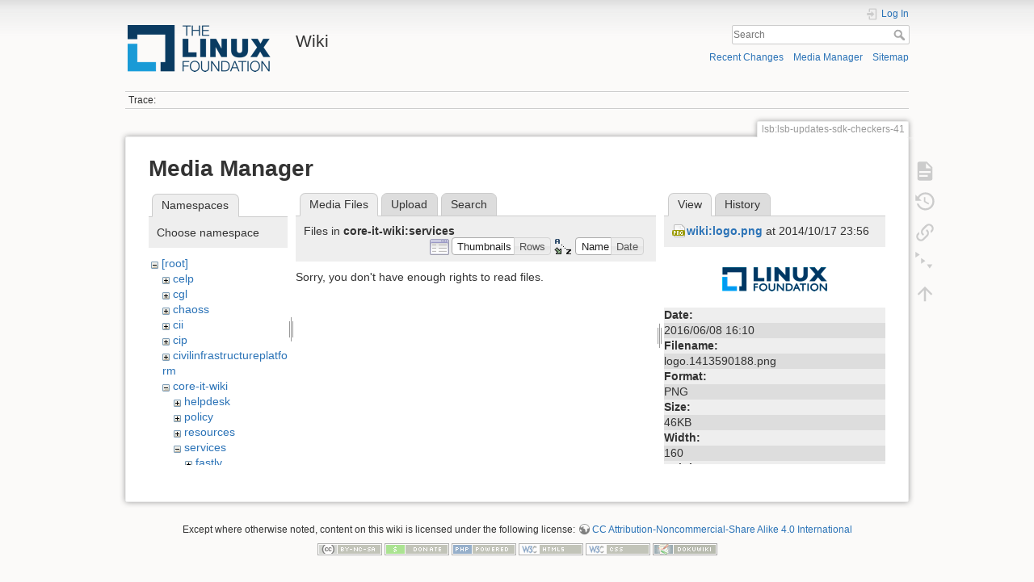

--- FILE ---
content_type: text/html; charset=utf-8
request_url: https://wiki.linuxfoundation.org/lsb/lsb-updates-sdk-checkers-41?image=wiki%3Alogo.png&tab_details=view&rev=1413590188&do=media&tab_files=files&ns=core-it-wiki%2Fservices
body_size: 21067
content:
<!DOCTYPE html>
<html lang="en" dir="ltr" class="no-js">
<head>
    <meta charset="utf-8" />
    <title>lsb:lsb-updates-sdk-checkers-41 [Wiki]</title>
    <script>(function(H){H.className=H.className.replace(/\bno-js\b/,'js')})(document.documentElement)</script>
    <meta name="generator" content="DokuWiki"/>
<meta name="theme-color" content="#008800"/>
<meta name="robots" content="noindex,nofollow"/>
<link rel="search" type="application/opensearchdescription+xml" href="/lib/exe/opensearch.php" title="Wiki"/>
<link rel="start" href="/"/>
<link rel="contents" href="/lsb/lsb-updates-sdk-checkers-41?do=index" title="Sitemap"/>
<link rel="manifest" href="/lib/exe/manifest.php"/>
<link rel="alternate" type="application/rss+xml" title="Recent Changes" href="/feed.php"/>
<link rel="alternate" type="application/rss+xml" title="Current namespace" href="/feed.php?mode=list&amp;ns=lsb"/>
<link rel="alternate" type="text/html" title="Plain HTML" href="/_export/xhtml/lsb/lsb-updates-sdk-checkers-41"/>
<link rel="alternate" type="text/plain" title="Wiki Markup" href="/_export/raw/lsb/lsb-updates-sdk-checkers-41"/>
<link rel="stylesheet" type="text/css" href="/lib/exe/css.php?t=dokuwiki&amp;tseed=3abf20f179d49a827de0782976186dc4"/>
<!--[if gte IE 9]><!-->
<script type="text/javascript">/*<![CDATA[*/var NS='lsb';var JSINFO = {"plugins":{"edittable":{"default columnwidth":""}},"plugin_folded":{"hide":"hide","reveal":"reveal"},"id":"lsb:lsb-updates-sdk-checkers-41","namespace":"lsb","ACT":"media","useHeadingNavigation":0,"useHeadingContent":0};
/*!]]>*/</script>
<script type="text/javascript" charset="utf-8" src="/lib/exe/jquery.php?tseed=23f888679b4f1dc26eef34902aca964f"></script>
<script type="text/javascript" charset="utf-8" src="/lib/exe/js.php?t=dokuwiki&amp;tseed=3abf20f179d49a827de0782976186dc4"></script>
<script type="text/javascript">/*<![CDATA[*/document.documentElement.className += ' olCSSsupported';
/*!]]>*/</script>
<!--<![endif]-->
    <meta name="viewport" content="width=device-width,initial-scale=1" />
    <link rel="shortcut icon" href="/lib/tpl/dokuwiki/images/favicon.ico" />
<link rel="apple-touch-icon" href="/lib/tpl/dokuwiki/images/apple-touch-icon.png" />
    </head>

<body>
    <div id="dokuwiki__site"><div id="dokuwiki__top" class="site dokuwiki mode_media tpl_dokuwiki  notFound   ">

        
<!-- ********** HEADER ********** -->
<div id="dokuwiki__header"><div class="pad group">

    
    <div class="headings group">
        <ul class="a11y skip">
            <li><a href="#dokuwiki__content">skip to content</a></li>
        </ul>

        <h1><a href="/start"  accesskey="h" title="[H]"><img src="/_media/wiki/logo.png" width="200" height="64" alt="" /> <span>Wiki</span></a></h1>
            </div>

    <div class="tools group">
        <!-- USER TOOLS -->
                    <div id="dokuwiki__usertools">
                <h3 class="a11y">User Tools</h3>
                <ul>
                    <li class="action login"><a href="/lsb/lsb-updates-sdk-checkers-41?do=login&amp;sectok=" title="Log In" rel="nofollow"><span>Log In</span><svg xmlns="http://www.w3.org/2000/svg" width="24" height="24" viewBox="0 0 24 24"><path d="M10 17.25V14H3v-4h7V6.75L15.25 12 10 17.25M8 2h9a2 2 0 0 1 2 2v16a2 2 0 0 1-2 2H8a2 2 0 0 1-2-2v-4h2v4h9V4H8v4H6V4a2 2 0 0 1 2-2z"/></svg></a></li>                </ul>
            </div>
        
        <!-- SITE TOOLS -->
        <div id="dokuwiki__sitetools">
            <h3 class="a11y">Site Tools</h3>
            <form action="/start" method="get" role="search" class="search doku_form" id="dw__search" accept-charset="utf-8"><input type="hidden" name="do" value="search" /><input type="hidden" name="id" value="lsb:lsb-updates-sdk-checkers-41" /><div class="no"><input name="q" type="text" class="edit" title="[F]" accesskey="f" placeholder="Search" autocomplete="on" id="qsearch__in" value="" /><button value="1" type="submit" title="Search">Search</button><div id="qsearch__out" class="ajax_qsearch JSpopup"></div></div></form>            <div class="mobileTools">
                <form action="/doku.php" method="get" accept-charset="utf-8"><div class="no"><input type="hidden" name="id" value="lsb:lsb-updates-sdk-checkers-41" /><input type="hidden" name="rev" value="1413590188" /><select name="do" class="edit quickselect" title="Tools"><option value="">Tools</option><optgroup label="Page Tools"><option value="">Show page</option><option value="revisions">Old revisions</option><option value="menuitemfolded">Fold/unfold all</option><option value="backlink">Backlinks</option></optgroup><optgroup label="Site Tools"><option value="recent">Recent Changes</option><option value="media">Media Manager</option><option value="index">Sitemap</option></optgroup><optgroup label="User Tools"><option value="login">Log In</option></optgroup></select><button type="submit">&gt;</button></div></form>            </div>
            <ul>
                <li class="action recent"><a href="/lsb/lsb-updates-sdk-checkers-41?do=recent" title="Recent Changes [r]" rel="nofollow" accesskey="r">Recent Changes</a></li><li class="action media"><a href="/lsb/lsb-updates-sdk-checkers-41?do=media&amp;ns=lsb" title="Media Manager" rel="nofollow">Media Manager</a></li><li class="action index"><a href="/lsb/lsb-updates-sdk-checkers-41?do=index" title="Sitemap [x]" rel="nofollow" accesskey="x">Sitemap</a></li>            </ul>
        </div>

    </div>

    <!-- BREADCRUMBS -->
            <div class="breadcrumbs">
                                        <div class="trace"><span class="bchead">Trace:</span></div>
                    </div>
    


    <hr class="a11y" />
</div></div><!-- /header -->

        <div class="wrapper group">

            
            <!-- ********** CONTENT ********** -->
            <div id="dokuwiki__content"><div class="pad group">
                
                <div class="pageId"><span>lsb:lsb-updates-sdk-checkers-41</span></div>

                <div class="page group">
                                                            <!-- wikipage start -->
                    <div id="mediamanager__page">
<h1>Media Manager</h1>
<div class="panel namespaces">
<h2>Namespaces</h2>
<div class="panelHeader">Choose namespace</div>
<div class="panelContent" id="media__tree">

<ul class="idx">
<li class="media level0 open"><img src="/lib/images/minus.gif" alt="−" /><div class="li"><a href="/lsb/lsb-updates-sdk-checkers-41?ns=&amp;tab_files=files&amp;do=media&amp;tab_details=view&amp;image=wiki%3Alogo.png" class="idx_dir">[root]</a></div>
<ul class="idx">
<li class="media level1 closed"><img src="/lib/images/plus.gif" alt="+" /><div class="li"><a href="/lsb/lsb-updates-sdk-checkers-41?ns=celp&amp;tab_files=files&amp;do=media&amp;tab_details=view&amp;image=wiki%3Alogo.png" class="idx_dir">celp</a></div></li>
<li class="media level1 closed"><img src="/lib/images/plus.gif" alt="+" /><div class="li"><a href="/lsb/lsb-updates-sdk-checkers-41?ns=cgl&amp;tab_files=files&amp;do=media&amp;tab_details=view&amp;image=wiki%3Alogo.png" class="idx_dir">cgl</a></div></li>
<li class="media level1 closed"><img src="/lib/images/plus.gif" alt="+" /><div class="li"><a href="/lsb/lsb-updates-sdk-checkers-41?ns=chaoss&amp;tab_files=files&amp;do=media&amp;tab_details=view&amp;image=wiki%3Alogo.png" class="idx_dir">chaoss</a></div></li>
<li class="media level1 closed"><img src="/lib/images/plus.gif" alt="+" /><div class="li"><a href="/lsb/lsb-updates-sdk-checkers-41?ns=cii&amp;tab_files=files&amp;do=media&amp;tab_details=view&amp;image=wiki%3Alogo.png" class="idx_dir">cii</a></div></li>
<li class="media level1 closed"><img src="/lib/images/plus.gif" alt="+" /><div class="li"><a href="/lsb/lsb-updates-sdk-checkers-41?ns=cip&amp;tab_files=files&amp;do=media&amp;tab_details=view&amp;image=wiki%3Alogo.png" class="idx_dir">cip</a></div></li>
<li class="media level1 closed"><img src="/lib/images/plus.gif" alt="+" /><div class="li"><a href="/lsb/lsb-updates-sdk-checkers-41?ns=civilinfrastructureplatform&amp;tab_files=files&amp;do=media&amp;tab_details=view&amp;image=wiki%3Alogo.png" class="idx_dir">civilinfrastructureplatform</a></div></li>
<li class="media level1 open"><img src="/lib/images/minus.gif" alt="−" /><div class="li"><a href="/lsb/lsb-updates-sdk-checkers-41?ns=core-it-wiki&amp;tab_files=files&amp;do=media&amp;tab_details=view&amp;image=wiki%3Alogo.png" class="idx_dir">core-it-wiki</a></div>
<ul class="idx">
<li class="media level2 closed"><img src="/lib/images/plus.gif" alt="+" /><div class="li"><a href="/lsb/lsb-updates-sdk-checkers-41?ns=core-it-wiki%2Fhelpdesk&amp;tab_files=files&amp;do=media&amp;tab_details=view&amp;image=wiki%3Alogo.png" class="idx_dir">helpdesk</a></div></li>
<li class="media level2 closed"><img src="/lib/images/plus.gif" alt="+" /><div class="li"><a href="/lsb/lsb-updates-sdk-checkers-41?ns=core-it-wiki%2Fpolicy&amp;tab_files=files&amp;do=media&amp;tab_details=view&amp;image=wiki%3Alogo.png" class="idx_dir">policy</a></div></li>
<li class="media level2 closed"><img src="/lib/images/plus.gif" alt="+" /><div class="li"><a href="/lsb/lsb-updates-sdk-checkers-41?ns=core-it-wiki%2Fresources&amp;tab_files=files&amp;do=media&amp;tab_details=view&amp;image=wiki%3Alogo.png" class="idx_dir">resources</a></div></li>
<li class="media level2 open"><img src="/lib/images/minus.gif" alt="−" /><div class="li"><a href="/lsb/lsb-updates-sdk-checkers-41?ns=core-it-wiki%2Fservices&amp;tab_files=files&amp;do=media&amp;tab_details=view&amp;image=wiki%3Alogo.png" class="idx_dir">services</a></div>
<ul class="idx">
<li class="media level3 closed"><img src="/lib/images/plus.gif" alt="+" /><div class="li"><a href="/lsb/lsb-updates-sdk-checkers-41?ns=core-it-wiki%2Fservices%2Ffastly&amp;tab_files=files&amp;do=media&amp;tab_details=view&amp;image=wiki%3Alogo.png" class="idx_dir">fastly</a></div></li>
<li class="media level3 closed"><img src="/lib/images/plus.gif" alt="+" /><div class="li"><a href="/lsb/lsb-updates-sdk-checkers-41?ns=core-it-wiki%2Fservices%2Fgraylog&amp;tab_files=files&amp;do=media&amp;tab_details=view&amp;image=wiki%3Alogo.png" class="idx_dir">graylog</a></div></li>
</ul>
</li>
<li class="media level2 closed"><img src="/lib/images/plus.gif" alt="+" /><div class="li"><a href="/lsb/lsb-updates-sdk-checkers-41?ns=core-it-wiki%2Fwebdevel&amp;tab_files=files&amp;do=media&amp;tab_details=view&amp;image=wiki%3Alogo.png" class="idx_dir">webdevel</a></div></li>
<li class="media level2 closed"><img src="/lib/images/plus.gif" alt="+" /><div class="li"><a href="/lsb/lsb-updates-sdk-checkers-41?ns=core-it-wiki%2Fwiki&amp;tab_files=files&amp;do=media&amp;tab_details=view&amp;image=wiki%3Alogo.png" class="idx_dir">wiki</a></div></li>
</ul>
</li>
<li class="media level1 closed"><img src="/lib/images/plus.gif" alt="+" /><div class="li"><a href="/lsb/lsb-updates-sdk-checkers-41?ns=gsoc&amp;tab_files=files&amp;do=media&amp;tab_details=view&amp;image=wiki%3Alogo.png" class="idx_dir">gsoc</a></div></li>
<li class="media level1 closed"><img src="/lib/images/plus.gif" alt="+" /><div class="li"><a href="/lsb/lsb-updates-sdk-checkers-41?ns=lsb&amp;tab_files=files&amp;do=media&amp;tab_details=view&amp;image=wiki%3Alogo.png" class="idx_dir">lsb</a></div></li>
<li class="media level1 closed"><img src="/lib/images/plus.gif" alt="+" /><div class="li"><a href="/lsb/lsb-updates-sdk-checkers-41?ns=networking&amp;tab_files=files&amp;do=media&amp;tab_details=view&amp;image=wiki%3Alogo.png" class="idx_dir">networking</a></div></li>
<li class="media level1 closed"><img src="/lib/images/plus.gif" alt="+" /><div class="li"><a href="/lsb/lsb-updates-sdk-checkers-41?ns=olmapmaps&amp;tab_files=files&amp;do=media&amp;tab_details=view&amp;image=wiki%3Alogo.png" class="idx_dir">olmapmaps</a></div></li>
<li class="media level1 closed"><img src="/lib/images/plus.gif" alt="+" /><div class="li"><a href="/lsb/lsb-updates-sdk-checkers-41?ns=openchain&amp;tab_files=files&amp;do=media&amp;tab_details=view&amp;image=wiki%3Alogo.png" class="idx_dir">openchain</a></div></li>
<li class="media level1 closed"><img src="/lib/images/plus.gif" alt="+" /><div class="li"><a href="/lsb/lsb-updates-sdk-checkers-41?ns=openmainframeproject&amp;tab_files=files&amp;do=media&amp;tab_details=view&amp;image=wiki%3Alogo.png" class="idx_dir">openmainframeproject</a></div></li>
<li class="media level1 closed"><img src="/lib/images/plus.gif" alt="+" /><div class="li"><a href="/lsb/lsb-updates-sdk-checkers-41?ns=openprinting&amp;tab_files=files&amp;do=media&amp;tab_details=view&amp;image=wiki%3Alogo.png" class="idx_dir">openprinting</a></div></li>
<li class="media level1 closed"><img src="/lib/images/plus.gif" alt="+" /><div class="li"><a href="/lsb/lsb-updates-sdk-checkers-41?ns=oss-health-metrics&amp;tab_files=files&amp;do=media&amp;tab_details=view&amp;image=wiki%3Alogo.png" class="idx_dir">oss-health-metrics</a></div></li>
<li class="media level1 closed"><img src="/lib/images/plus.gif" alt="+" /><div class="li"><a href="/lsb/lsb-updates-sdk-checkers-41?ns=realtime&amp;tab_files=files&amp;do=media&amp;tab_details=view&amp;image=wiki%3Alogo.png" class="idx_dir">realtime</a></div></li>
<li class="media level1 closed"><img src="/lib/images/plus.gif" alt="+" /><div class="li"><a href="/lsb/lsb-updates-sdk-checkers-41?ns=wiki&amp;tab_files=files&amp;do=media&amp;tab_details=view&amp;image=wiki%3Alogo.png" class="idx_dir">wiki</a></div></li>
</ul></li>
</ul>
</div>
</div>
<div class="panel filelist">
<h2 class="a11y">Media Files</h2>
<ul class="tabs">
<li><strong>Media Files</strong></li>
<li><a href="/lsb/lsb-updates-sdk-checkers-41?tab_files=upload&amp;do=media&amp;tab_details=view&amp;image=wiki%3Alogo.png&amp;ns=core-it-wiki%2Fservices">Upload</a></li>
<li><a href="/lsb/lsb-updates-sdk-checkers-41?tab_files=search&amp;do=media&amp;tab_details=view&amp;image=wiki%3Alogo.png&amp;ns=core-it-wiki%2Fservices">Search</a></li>
</ul>
<div class="panelHeader">
<h3>Files in <strong>core-it-wiki:services</strong></h3>
<form class="options" method="get" action="/lsb/lsb-updates-sdk-checkers-41" accept-charset="utf-8"><div class="no">
<input type="hidden" name="do" value="media" /><input type="hidden" name="tab_files" value="files" /><input type="hidden" name="tab_details" value="view" /><input type="hidden" name="image" value="wiki:logo.png" /><input type="hidden" name="ns" value="core-it-wiki/services" /><ul>
<li class="listType"><label class="thumbs" for="listType__thumbs"><input type="radio" id="listType__thumbs" name="list_dwmedia" value="thumbs" checked="checked" /> <span>Thumbnails</span></label>
<label class="rows" for="listType__rows"><input type="radio" id="listType__rows" name="list_dwmedia" value="rows" /> <span>Rows</span></label>
</li>
<li class="sortBy"><label class="name" for="sortBy__name"><input type="radio" id="sortBy__name" name="sort_dwmedia" value="name" checked="checked" /> <span>Name</span></label>
<label class="date" for="sortBy__date"><input type="radio" id="sortBy__date" name="sort_dwmedia" value="date" /> <span>Date</span></label>
</li>
<li><button type="submit">Apply</button>
</li>
</ul>
</div></form>
</div>
<div class="panelContent">
<div class="nothing">Sorry, you don't have enough rights to read files.</div>
</div>
</div>
<div class="panel file">
<h2 class="a11y">File</h2>
<ul class="tabs">
<li><strong>View</strong></li>
<li><a href="/lsb/lsb-updates-sdk-checkers-41?tab_details=history&amp;do=media&amp;tab_files=files&amp;image=wiki%3Alogo.png&amp;ns=core-it-wiki%2Fservices">History</a></li>
</ul>
<div class="panelHeader"><h3><strong><a href="/_media/wiki/logo.png?rev=1413590188" class="select mediafile mf_png" title="View original file">wiki:logo.png</a></strong> at 2014/10/17 23:56</h3></div>
<div class="panelContent">
<div class="image"><a href="/_media/wiki/logo.png?rev=1413590188&amp;w=160&amp;h=60&amp;tok=4382ba" target="_blank" title="View original file"><img src="/_media/wiki/logo.png?rev=1413590188&amp;w=160&amp;h=60&amp;tok=4382ba" alt="" style="max-width: 160px;" /></a></div>
<ul class="actions">
</ul>
<dl>
<dt>Date:</dt><dd>2016/06/08 16:10</dd>
<dt>Filename:</dt><dd>logo.1413590188.png</dd>
<dt>Format:</dt><dd>PNG</dd>
<dt>Size:</dt><dd>46KB</dd>
<dt>Width:</dt><dd>160</dd>
<dt>Height:</dt><dd>60</dd>
</dl>
<dl>
<dt>References for:</dt><dd>Nothing was found.</dd></dl>
</div>
</div>
</div>

                    <!-- wikipage stop -->
                                    </div>

                <div class="docInfo"></div>

                            </div></div><!-- /content -->

            <hr class="a11y" />

            <!-- PAGE ACTIONS -->
            <div id="dokuwiki__pagetools">
                <h3 class="a11y">Page Tools</h3>
                <div class="tools">
                    <ul>
                        <li class="show"><a href="/lsb/lsb-updates-sdk-checkers-41?do=" title="Show page [v]" rel="nofollow" accesskey="v"><span>Show page</span><svg xmlns="http://www.w3.org/2000/svg" width="24" height="24" viewBox="0 0 24 24"><path d="M13 9h5.5L13 3.5V9M6 2h8l6 6v12a2 2 0 0 1-2 2H6a2 2 0 0 1-2-2V4c0-1.11.89-2 2-2m9 16v-2H6v2h9m3-4v-2H6v2h12z"/></svg></a></li><li class="revs"><a href="/lsb/lsb-updates-sdk-checkers-41?do=revisions" title="Old revisions [o]" rel="nofollow" accesskey="o"><span>Old revisions</span><svg xmlns="http://www.w3.org/2000/svg" width="24" height="24" viewBox="0 0 24 24"><path d="M11 7v5.11l4.71 2.79.79-1.28-4-2.37V7m0-5C8.97 2 5.91 3.92 4.27 6.77L2 4.5V11h6.5L5.75 8.25C6.96 5.73 9.5 4 12.5 4a7.5 7.5 0 0 1 7.5 7.5 7.5 7.5 0 0 1-7.5 7.5c-3.27 0-6.03-2.09-7.06-5h-2.1c1.1 4.03 4.77 7 9.16 7 5.24 0 9.5-4.25 9.5-9.5A9.5 9.5 0 0 0 12.5 2z"/></svg></a></li><li class="backlink"><a href="/lsb/lsb-updates-sdk-checkers-41?do=backlink" title="Backlinks" rel="nofollow"><span>Backlinks</span><svg xmlns="http://www.w3.org/2000/svg" width="24" height="24" viewBox="0 0 24 24"><path d="M10.59 13.41c.41.39.41 1.03 0 1.42-.39.39-1.03.39-1.42 0a5.003 5.003 0 0 1 0-7.07l3.54-3.54a5.003 5.003 0 0 1 7.07 0 5.003 5.003 0 0 1 0 7.07l-1.49 1.49c.01-.82-.12-1.64-.4-2.42l.47-.48a2.982 2.982 0 0 0 0-4.24 2.982 2.982 0 0 0-4.24 0l-3.53 3.53a2.982 2.982 0 0 0 0 4.24m2.82-4.24c.39-.39 1.03-.39 1.42 0a5.003 5.003 0 0 1 0 7.07l-3.54 3.54a5.003 5.003 0 0 1-7.07 0 5.003 5.003 0 0 1 0-7.07l1.49-1.49c-.01.82.12 1.64.4 2.43l-.47.47a2.982 2.982 0 0 0 0 4.24 2.982 2.982 0 0 0 4.24 0l3.53-3.53a2.982 2.982 0 0 0 0-4.24.973.973 0 0 1 0-1.42z"/></svg></a></li><li class="menuitemfolded"><a href="javascript:void(0);" title="Fold/unfold all" rel="nofollow" class="fold_unfold_all_new" onclick="fold_unfold_all();"><span>Fold/unfold all</span><svg xmlns="http://www.w3.org/2000/svg" width="24" height="24" viewBox="0 0 24 24"><path d="M 2,0 L 6.5,3 L 2,6 z M 8,6.6 L 12.5,9.6 L 8,12.6 z M 14,13.2 L 20,13.2 L 17,17.7 z"/></svg></a></li><li class="top"><a href="#dokuwiki__top" title="Back to top [t]" rel="nofollow" accesskey="t"><span>Back to top</span><svg xmlns="http://www.w3.org/2000/svg" width="24" height="24" viewBox="0 0 24 24"><path d="M13 20h-2V8l-5.5 5.5-1.42-1.42L12 4.16l7.92 7.92-1.42 1.42L13 8v12z"/></svg></a></li>                    </ul>
                </div>
            </div>
        </div><!-- /wrapper -->

        
<!-- ********** FOOTER ********** -->
<div id="dokuwiki__footer"><div class="pad">
    <div class="license">Except where otherwise noted, content on this wiki is licensed under the following license: <bdi><a href="http://creativecommons.org/licenses/by-nc-sa/4.0/" rel="license" class="urlextern">CC Attribution-Noncommercial-Share Alike 4.0 International</a></bdi></div>
    <div class="buttons">
        <a href="http://creativecommons.org/licenses/by-nc-sa/4.0/" rel="license"><img src="/lib/images/license/button/cc-by-nc-sa.png" alt="CC Attribution-Noncommercial-Share Alike 4.0 International" /></a>        <a href="https://www.dokuwiki.org/donate" title="Donate" ><img
            src="/lib/tpl/dokuwiki/images/button-donate.gif" width="80" height="15" alt="Donate" /></a>
        <a href="https://php.net" title="Powered by PHP" ><img
            src="/lib/tpl/dokuwiki/images/button-php.gif" width="80" height="15" alt="Powered by PHP" /></a>
        <a href="//validator.w3.org/check/referer" title="Valid HTML5" ><img
            src="/lib/tpl/dokuwiki/images/button-html5.png" width="80" height="15" alt="Valid HTML5" /></a>
        <a href="//jigsaw.w3.org/css-validator/check/referer?profile=css3" title="Valid CSS" ><img
            src="/lib/tpl/dokuwiki/images/button-css.png" width="80" height="15" alt="Valid CSS" /></a>
        <a href="https://dokuwiki.org/" title="Driven by DokuWiki" ><img
            src="/lib/tpl/dokuwiki/images/button-dw.png" width="80" height="15" alt="Driven by DokuWiki" /></a>
    </div>
</div></div><!-- /footer -->

    </div></div><!-- /site -->

    <div class="no"><img src="/lib/exe/indexer.php?id=lsb%3Alsb-updates-sdk-checkers-41&amp;1768912114" width="2" height="1" alt="" /></div>
    <div id="screen__mode" class="no"></div></body>
</html>
